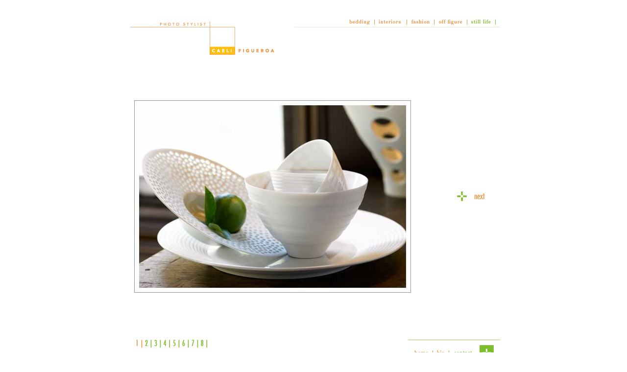

--- FILE ---
content_type: text/html
request_url: http://photo-stylist.com/pages/stillife.html
body_size: 1949
content:
<!DOCTYPE html PUBLIC "-//W3C//DTD XHTML 1.0 Transitional//EN" "http://www.w3.org/TR/xhtml1/DTD/xhtml1-transitional.dtd">

<html xmlns="http://www.w3.org/1999/xhtml">

	<head>
		<meta http-equiv="content-type" content="text/html;charset=utf-8" />
		<meta name="generator" content="Adobe GoLive" />
		<title>Photo Stylist, Caeli Figueroa • 619-254-4802 • bedding • fashion • hangups • interiors • off figure • still life</title>
		<link href="../css/bk_710.css" rel="stylesheet" type="text/css" media="all" />
		<csscriptdict import="import">
			<script type="text/javascript" src="../GeneratedItems/CSScriptLib.js"></script>
		</csscriptdict>
		<csactiondict>
			<script type="text/javascript"><!--
var preloadFlag = false;
function preloadImages() {
	if (document.images) {
		pre_bedding_over = newImage('../images/headerandnav/bedding-over.gif');
		pre_interiors_over = newImage('../images/headerandnav/interiors-over.gif');
		pre_fashion_over = newImage('../images/headerandnav/fashion-over.gif');
		pre_offfigure_over = newImage('../images/headerandnav/offfigure-over.gif');
		pre_stilllife_over = newImage('../images/headerandnav/stilllife-over.gif');
		pre_next_over = newImage('../images/previousnext/next-over.gif');
		pre__1_over = newImage('../images/bottomnav/1-over.gif');
		pre__3_over = newImage('../images/bottomnav/3-over.gif');
		pre__2_over = newImage('../images/bottomnav/2-over.gif');
		pre__4_over = newImage('../images/bottomnav/4-over.gif');
		pre__5_over = newImage('../images/bottomnav/5-over.gif');
		pre__6_over = newImage('../images/bottomnav/6-over.gif');
		pre__7_over = newImage('../images/bottomnav/7-over.gif');
		pre__8_over = newImage('../images/bottomnav/8-over.gif');
		pre__9_over = newImage('../images/bottomnav/9-over.gif');
		pre__10_over = newImage('../images/bottomnav/10-over.gif');
		pre__11_over = newImage('../images/bottomnav/11-over.gif');
		pre__12_over = newImage('../images/bottomnav/12-over.gif');
		pre__13_over = newImage('../images/bottomnav/13-over.gif');
		pre__14_over = newImage('../images/bottomnav/14-over.gif');
		pre__15_over = newImage('../images/bottomnav/15-over.gif');
		pre__16_over = newImage('../images/bottomnav/16-over.gif');
		pre_bio_over = newImage('../images/bottomnav/bio-over.gif');
		pre_home_over = newImage('../images/bottomnav/home-over.gif');
		preloadFlag = true;
	}
}

// --></script>
		</csactiondict>
	</head>

	<body onload="preloadImages();">
		<div align="center">
			<table width="800" border="0" cellspacing="0" cellpadding="0">
				<tr>
					<td><a href="../index.html"><img src="../images/headerandnav/logo.gif" alt="" width="464" height="113" border="0" /></a></td>
					<td>
						<table width="334" border="0" cellspacing="0" cellpadding="0" height="114">
							<tr height="24">
								<td height="24"><img src="../images/headerandnav/whitespace.gif" alt="" width="336" height="24" border="0" /></td>
							</tr>
							<tr height="26">
								<td height="26">
									<table width="196" border="0" cellspacing="0" cellpadding="0">
										<tr>
											<td><a onmouseover="changeImages('bedding','../images/headerandnav/bedding-over.gif');return true" onmouseout="changeImages('bedding','../images/headerandnav/bedding.gif');return true" href="bedding.html"><img id="bedding" src="../images/headerandnav/bedding.gif" alt="" name="bedding" width="67" height="26" border="0" /></a></td>
											<td><a onmouseover="changeImages('interiors','../images/headerandnav/interiors-over.gif');return true" onmouseout="changeImages('interiors','../images/headerandnav/interiors.gif');return true" href="interiors.html"><img id="interiors" src="../images/headerandnav/interiors.gif" alt="" name="interiors" width="66" height="26" border="0" /></a></td>
											<td><a onmouseover="changeImages('fashion','../images/headerandnav/fashion-over.gif');return true" onmouseout="changeImages('fashion','../images/headerandnav/fashion.gif');return true" href="fashion.html"><img id="fashion" src="../images/headerandnav/fashion.gif" alt="" name="fashion" width="54" height="26" border="0" /></a></td>
											<td><a onmouseover="changeImages('offfigure','../images/headerandnav/offfigure-over.gif');return true" onmouseout="changeImages('offfigure','../images/headerandnav/offfigure.gif');return true" href="hangups.html"><img id="offfigure" src="../images/headerandnav/offfigure.gif" alt="" name="offfigure" width="66" height="26" border="0" /></a></td>
											<td><a onmouseover="changeImages('stilllife','../images/headerandnav/stilllife-over.gif');return true" onmouseout="changeImages('stilllife','../images/headerandnav/stilllife-over.gif');return true" href="stillife.html"><img id="stilllife" src="../images/headerandnav/stilllife-over.gif" alt="" name="stilllife" width="83" height="26" border="0" /></a></td>
										</tr>
									</table>
								</td>
							</tr>
							<tr>
								<td><img src="../images/headerandnav/whitespace-20.gif" alt="" width="336" height="64" border="0" /></td>
							</tr>
						</table>
					</td>
				</tr>
			</table>
			<table width="800" border="0" cellspacing="0" cellpadding="0">
				<tr>
					<td><img src="../images/otherimages/spacer.gif" alt="" width="800" height="25" border="0" /></td>
				</tr>
				<tr>
					<td>
						<table width="800" border="0" cellspacing="0" cellpadding="0">
							<tr>
								<td width="34"><img src="../images/otherimages/spacer.gif" alt="" width="34" height="510" border="0" /></td>
								<td align="center" valign="middle" width="565"><img src="../images/stilllife/stillLife1.jpg" alt="" width="565" height="393" border="0" /></td>
								<td width="19"><img src="../images/otherimages/spacer.gif" alt="" width="20" height="510" border="0" /></td>
								<td align="center" valign="middle" width="181">
									<table width="50" border="0" cellspacing="0" cellpadding="0">
										<tr>
											<td><img src="../images/otherimages/spacer.gif" alt="" width="68" height="37" border="0" /></td>
											<td><img src="../images/previousnext/plus.gif" alt="" width="30" height="40" border="0" /></td>
											<td><a onmouseover="changeImages('next','../images/previousnext/next-over.gif');return true" onmouseout="changeImages('next','../images/previousnext/next.gif');return true" href="stillife/stillife2.html"><img id="next" src="../images/previousnext/next.gif" alt="" name="next" width="81" height="40" border="0" /></a></td>
										</tr>
									</table>
								</td>
							</tr>
						</table>
					</td>
				</tr>
				<tr>
					<td><img src="../images/otherimages/spacer.gif" alt="" width="800" height="25" border="0" /></td>
				</tr>
			</table>
			<table width="800" border="0" cellspacing="0" cellpadding="0">
				<tr height="67">
					<td width="590" height="67">
						<table width="375" border="0" cellspacing="0" cellpadding="0">
							<tr>
								<td><a onmouseover="changeImages('_1','../images/bottomnav/1-over.gif');return true" onmouseout="changeImages('_1','../images/bottomnav/1-over.gif');return true" href="stillife.html"><img id="_1" src="../images/bottomnav/1-over.gif" alt="" name="_1" width="51" height="67" border="0" /></a></td>
								<td><a onmouseover="changeImages('_2','../images/bottomnav/2-over.gif');return true" onmouseout="changeImages('_2','../images/bottomnav/2.gif');return true" href="stillife/stillife2.html"><img id="_2" src="../images/bottomnav/2.gif" alt="" name="_2" width="19" height="67" border="0" /></a></td>
								<td><a onmouseover="changeImages('_3','../images/bottomnav/3-over.gif');return true" onmouseout="changeImages('_3','../images/bottomnav/3.gif');return true" href="stillife/stillife3.html"><img id="_3" src="../images/bottomnav/3.gif" alt="" name="_3" width="19" height="67" border="0" /></a></td>
								<td><a onmouseover="changeImages('_4','../images/bottomnav/4-over.gif');return true" onmouseout="changeImages('_4','../images/bottomnav/4.gif');return true" href="stillife/stillife4.html"><img id="_4" src="../images/bottomnav/4.gif" alt="" name="_4" width="20" height="67" border="0" /></a></td>
								<td><a onmouseover="changeImages('_5','../images/bottomnav/5-over.gif');return true" onmouseout="changeImages('_5','../images/bottomnav/5.gif');return true" href="stillife/stillife5.html"><img id="_5" src="../images/bottomnav/5.gif" alt="" name="_5" width="20" height="67" border="0" /></a></td>
								<td><a onmouseover="changeImages('_6','../images/bottomnav/6-over.gif');return true" onmouseout="changeImages('_6','../images/bottomnav/6.gif');return true" href="stillife/stillife6.html"><img id="_6" src="../images/bottomnav/6.gif" alt="" name="_6" width="19" height="67" border="0" /></a></td>
								<td><a onmouseover="changeImages('_7','../images/bottomnav/7-over.gif');return true" onmouseout="changeImages('_7','../images/bottomnav/7.gif');return true" href="stillife/stillife7.html"><img id="_7" src="../images/bottomnav/7.gif" alt="" name="_7" width="19" height="67" border="0" /></a></td>
								<td><a onmouseover="changeImages('_8','../images/bottomnav/8-over.gif');return true" onmouseout="changeImages('_8','../images/bottomnav/8.gif');return true" href="stillife/stillife8.html"><img id="_8" src="../images/bottomnav/8.gif" alt="" name="_8" width="18" height="67" border="0" /></a></td>
								<td><img src="../images/bottomnav/whitebar.gif" alt="" width="404" height="67" border="0" /></td>
							</tr>
						</table>
					</td>
					<td height="67">
						<table width="209" border="0" cellspacing="0" cellpadding="0">
							<tr>
								<td colspan="4"><img src="../images/bottomnav/greenstroke.gif" alt="" width="209" height="16" border="0" /></td>
							</tr>
							<tr>
								<td><a onmouseover="changeImages('home','../images/bottomnav/home-over.gif');return true" onmouseout="changeImages('home','../images/bottomnav/home.gif');return true" href="../index.html"><img id="home" src="../images/bottomnav/home.gif" alt="" name="home" width="56" height="51" border="0" /></a></td>
								<td><a onmouseover="changeImages('bio','../images/bottomnav/bio-over.gif');return true" onmouseout="changeImages('bio','../images/bottomnav/bio.gif');return true" href="bio.html"><img id="bio" src="../images/bottomnav/bio.gif" alt="" name="bio" width="33" height="51" border="0" /></a></td>
								<td width="49"><a href="contact.html"><img src="../images/bottomnav/contact.gif" alt="" width="49" height="51" border="0" /></a></td>
								<td><img src="../images/bottomnav/greengraphic.gif" alt="" width="71" height="51" border="0" /></td>
							</tr>
						</table>
					</td>
				</tr>
			</table>
			<table width="800" border="0" cellspacing="0" cellpadding="0">
				<tr>
					<td><img src="../images/otherimages/spacer.gif" alt="" width="800" height="80" border="0" /></td>
				</tr>
				<tr>
					<td></td>
				</tr>
				<tr>
					<td>
						<p class="bodycopy" align="center">© 2007 Caeli Figueroa | Photo-Stylist.com | All Rights Reserved | <a href="http://www.brandedstudio.com">site design: brandedstudio.com</a></p>
					</td>
				</tr>
			</table>
			<p></p>
		</div>
	</body>

</html>

--- FILE ---
content_type: text/css
request_url: http://photo-stylist.com/css/bk_710.css
body_size: 455
content:
.body { color: #7ebe2a; font-size: 11px; font-family: Georgia, "Times New Roman", Times, serif; line-height: 14px; }
p {}
td {}
.itemname       { color: #696969; font-weight: normal; font-size: 12px; line-height: 14px; font-family: Arial, Helvetica, Geneva, Swiss, SunSans-Regular; margin-top: 20px; margin-right: 40px; margin-left: 0px; margin-ri#ht: 20px }
.bolditemname { color: #000; font-weight: normal; font-size: 12px; line-height: 16px; font-family: Arial, Helvetica, Geneva, Swiss, SunSans-Regular; margin-top: 20px; margin-right: 40px; margin-left: 0px; margin-ri#ht: 20px }
.bodycopy   { color: #696969; font-weight: normal; font-size: 11px; font-family: Georgia, "Times New Roman", Times, serif; line-height: 16px; text-decoration: none; margin: 20px 40px 20px 20px  }
.bodycopyheader {
	color: #F29E56;
	font-size: 12px;
	font-family: Georgia, "Times New Roman", Times, serif;
	font-weight: normal;
	line-height: 16px;
	text-decoration: none;
	margin: 20px 40px 20px 20px;
}
.pizza-sub   { color: #696969; font-weight: normal; font-size: 12px; line-height: 14px; font-family: Arial, Helvetica, Geneva, Swiss, SunSans-Regular; margin-top: 20px; margin-right: 0px; margin-left: 0px }
.itemdesc   { color: #800000; font-weight: bold; font-size: 12px; line-height: 14px; font-family: Arial, Helvetica, Geneva, Swiss, SunSans-Regular; margin-top: 0px; margin-right: 0px; margin-left: 0px }
a:link    { color: #7ebe2a; font-size: 12px; font-family: Georgia, "Times New Roman", Times, serif; line-height: 14px; text-decoration: none; letter-spacing: 0; margin-bottom: 10px; margin-left: 0  }
a:visited   { color: #ff9000; font-size: 12px; font-family: Georgia, "Times New Roman", Times, serif; text-decoration: none; margin-bottom: 10px  }
.catering  { color: #696969; font-weight: bold; font-size: 12px; line-height: 14px }
a:hover  { color: #696969; font-size: 12px; font-family: Georgia, "Times New Roman", Times, serif; text-decoration: none; margin-bottom: 10px  }
